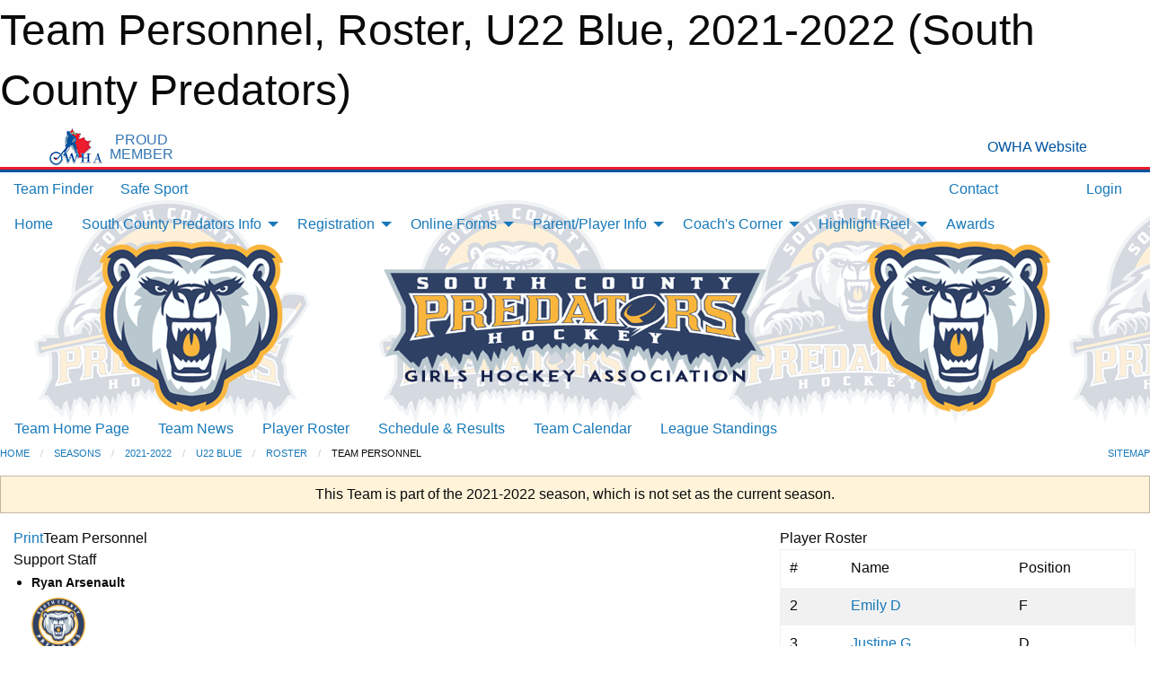

--- FILE ---
content_type: text/html; charset=utf-8
request_url: https://southcountypredators.com/Teams/1094/Coaches/
body_size: 8717
content:


<!DOCTYPE html>

<html class="no-js" lang="en">
<head><meta charset="utf-8" /><meta http-equiv="x-ua-compatible" content="ie=edge" /><meta name="viewport" content="width=device-width, initial-scale=1.0" /><link rel="preconnect" href="https://cdnjs.cloudflare.com" /><link rel="dns-prefetch" href="https://cdnjs.cloudflare.com" /><link rel="preconnect" href="https://fonts.gstatic.com" /><link rel="dns-prefetch" href="https://fonts.gstatic.com" /><title>
	2021-2022 > U22 Blue > Roster > Team Personnel (South County Predators)
</title><link rel="stylesheet" href="https://fonts.googleapis.com/css2?family=Oswald&amp;family=Roboto&amp;family=Passion+One:wght@700&amp;display=swap" />

    <!-- Compressed CSS -->
    <link rel="stylesheet" href="https://cdnjs.cloudflare.com/ajax/libs/foundation/6.7.5/css/foundation.min.css" /><link rel="stylesheet" href="https://cdnjs.cloudflare.com/ajax/libs/motion-ui/2.0.3/motion-ui.css" />

    <!--load all styles -->
    
  <meta name="keywords" content="female,girl,hockey,amherstburg,harrow,kingsville,lasalle,leamington,minor,novice,atom,peewee,bantam,intermediate,womens,erie,northshore,essex,county" /><meta name="description" content="  Players on this team are Emily D (F), Justine G (D), Phoebe T (D), Hailey B (F), Cassidy A (F), Mckenna R (), Jamie H (F), Abbey M (), Savannah L (D), Julia R (), Paige B (D), Skylar L (D), Mia M (), Ella M (F), and Natalia D (F).  Female only ice hockey association playing/practicing out of Amherstburg, Harrow, Kingsville, and Leamington arenas. Open to all girls from 4-94 with any skill level. " />


<style type="text/css" media="print">
    #omha_banner {
        display: none;
    }

    
          .foo {background-color: rgba(255,255,255,1.0); color: #00539F; font-size: 1.5rem}

</style>

<style type="text/css">
 body { --D-color-rgb-primary: 247,182,61; --D-color-rgb-primary-contrast: 0,0,0; --D-color-rgb-secondary: 47,64,101; --D-color-rgb-link: 247,182,61; --D-color-rgb-link-hover: 47,64,101; --D-color-rgb-content-link: 0,32,96; --D-color-rgb-content-link-hover: 255,255,0 }  body { --D-fonts-main: 'Roboto', sans-serif }  body { --D-fonts-headings: 'Oswald', sans-serif }  body { --D-fonts-bold: 'Passion One', cursive }  body { --D-wrapper-max-width: 1200px }  .sitecontainer { background-color: rgba(255,255,255,1.0); background-image: url('/domains/southcountypredators.com/bg_page.png') }  .sitecontainer main .wrapper { background-color: rgba(255,255,255,1); }  .bottom-drawer .content { background-color: rgba(255,255,255,1); } #wid9 .row-masthead { background-color: transparent }
</style>
<link href="/Domains/southcountypredators.com/favicon.ico" rel="shortcut icon" /><link href="/assets/responsive/css/public.min.css?v=2025.07.27" type="text/css" rel="stylesheet" media="screen" /><link href="/Utils/Styles.aspx?ParentType=Team&amp;ParentID=1094&amp;Mode=Responsive&amp;Version=2024.04.15.20.00.00" type="text/css" rel="stylesheet" media="screen" /><script>var clicky_site_ids = clicky_site_ids || []; clicky_site_ids.push(101057207); var clicky_custom = {};</script>
<script async src="//static.getclicky.com/js"></script>
<script async src="//static.getclicky.com/inc/javascript/video/youtube.js"></script>
</head>
<body>
    
    
  <h1 class="hidden">Team Personnel, Roster, U22 Blue, 2021-2022 (South County Predators)</h1>

    <form method="post" action="/Teams/1094/Coaches/" id="frmMain">
<div class="aspNetHidden">
<input type="hidden" name="tlrk_ssm_TSSM" id="tlrk_ssm_TSSM" value="" />
<input type="hidden" name="tlrk_sm_TSM" id="tlrk_sm_TSM" value="" />
<input type="hidden" name="__EVENTTARGET" id="__EVENTTARGET" value="" />
<input type="hidden" name="__EVENTARGUMENT" id="__EVENTARGUMENT" value="" />
<input type="hidden" name="__VIEWSTATE" id="__VIEWSTATE" value="3XmplP4yXcQfKV0CPofihD+YUZwRu4fbXBZFTHHDxwL3OE0BgkU0dlE/Z+zpaxhrZAdW1ZA48o/1/mMAGu5+cFCBcB/PAJD0fR+Fmh2d7Cwq0hyza4IcWAdLtNb/GNEf3jxWxUN4IcpGW5Gp//Oo1QBsU4ZjYnZxACJMhEisP65hxZQBgT9bHTB/3ZMxB9ysoGd12VfpL0f9pYVsTavA7Yt4w2HnPbHgtZ4PCFw3VwIHwVEzcxWxVbm1O268ib/HNk5Y5fB6lPEy/HDf/sCHknimQPg9BbFz/I8A2LTb7GDSyDZ2GMfR2vB8qQ29abbcNzA+hwtgOUYAG9dkUE14jg8vZnd8hyhBHgkxappmS9P3qbDCgvXas+Easr27PfS2EKAmu2hEFa1fMWCsBjK0Bb85O2Zcj1eS3U4AblGOvYuXdRtYkVUJ55BPuFkT488/uaLDde554mZHgNgHZDR3nDZpGtw9O4lP0oJChkOSrPON7UQgSzgiNTgoe1s3FYY+8QSl1CkcfYvv27DrQhTnFw==" />
</div>

<script type="text/javascript">
//<![CDATA[
var theForm = document.forms['frmMain'];
if (!theForm) {
    theForm = document.frmMain;
}
function __doPostBack(eventTarget, eventArgument) {
    if (!theForm.onsubmit || (theForm.onsubmit() != false)) {
        theForm.__EVENTTARGET.value = eventTarget;
        theForm.__EVENTARGUMENT.value = eventArgument;
        theForm.submit();
    }
}
//]]>
</script>


<script src="/WebResource.axd?d=pynGkmcFUV13He1Qd6_TZMhq2z8AjY_Eu5aN2XzupHu-BC8qT8pzENphM27qg5hWvmmnZbsQ9UKpx-wcUb8iVw2&amp;t=638901397900000000" type="text/javascript"></script>


<script src="https://ajax.aspnetcdn.com/ajax/4.5.2/1/MicrosoftAjax.js" type="text/javascript"></script>
<script src="https://ajax.aspnetcdn.com/ajax/4.5.2/1/MicrosoftAjaxWebForms.js" type="text/javascript"></script>
<script src="/assets/core/js/web/web.min.js?v=2025.07.27" type="text/javascript"></script>
<script src="https://d2i2wahzwrm1n5.cloudfront.net/ajaxz/2025.2.609/Common/Core.js" type="text/javascript"></script>
<script src="https://d2i2wahzwrm1n5.cloudfront.net/ajaxz/2025.2.609/Ajax/Ajax.js" type="text/javascript"></script>
<div class="aspNetHidden">

	<input type="hidden" name="__VIEWSTATEGENERATOR" id="__VIEWSTATEGENERATOR" value="CA0B0334" />
	<input type="hidden" name="__EVENTVALIDATION" id="__EVENTVALIDATION" value="j0t3xW5GNX34AdpK7ba/YHJQxfRYBNIiZH8twYzCjP6kYLC156LkjKUUVcPN5A4KDVbw3Cv4W1R0MIvXo+JtdLqhwe+RvzlbpLwa/E54fIVoBUZYTa4v9AXrZE7lPL/a" />
</div>
        <script type="text/javascript">
//<![CDATA[
Sys.WebForms.PageRequestManager._initialize('ctl00$tlrk_sm', 'frmMain', ['tctl00$tlrk_ramSU','tlrk_ramSU'], [], [], 90, 'ctl00');
//]]>
</script>

        <!-- 2025.2.609.462 --><div id="tlrk_ramSU">
	<span id="tlrk_ram" style="display:none;"></span>
</div>
        


<div id="owha_banner" style="background-color: #fff;">
    <div class="grid-container">
        <div class="grid-x align-middle">
            <div class="cell shrink text-right">
                <img src="//mbswcdn.com/img/networks/owha/topbar-logo.png" alt="OWHA logo" style="max-height: 44px;">
            </div>
            <div class="cell shrink font-heading text-center" style="color: #00539F; opacity: .8; line-height:1; text-transform:uppercase; padding-left: .5em;">
                <div>PROUD</div>
                <div>MEMBER</div>
            </div>
            <div class="cell auto">
            </div>
            <div class="cell shrink">
                <a href="https://www.owha.on.ca/" target="_blank" title="Ontario Women's Hockey Association">
                    <div class="grid-x grid-padding-x align-middle">
                        <div class="cell auto text-right font-heading" style="color: #00539F;">
                            <i class="fa fa-external-link-alt"></i> OWHA Website
                        </div>
                    </div>
                </a>
            </div>
        </div>
    </div>
    <div style="background: rgba(237,27,45,1.0); height: 3px;"></div>
    <div style="background: #00539F; height: 3px;"></div>
</div>



        
  <div class="sitecontainer"><div id="row6" class="row-outer  not-editable"><div class="row-inner"><div id="wid7"><div class="outer-top-bar"><div class="wrapper row-top-bar"><div class="grid-x grid-padding-x align-middle"><div class="cell shrink show-for-small-only"><div class="cell small-6" data-responsive-toggle="top_bar_links" data-hide-for="medium"><button title="Toggle Top Bar Links" class="menu-icon" type="button" data-toggle></button></div></div><div class="cell shrink"><a href="/Seasons/Current/">Team Finder</a></div><div class="cell shrink"><a href="/SafeSport/">Safe Sport</a></div><div class="cell shrink"><div class="grid-x grid-margin-x"><div class="cell auto"><a href="https://www.facebook.com/SouthCountyPredatorsGirlsHockey" target="_blank" rel="noopener"><i class="fab fa-facebook" title="Facebook"></i></a></div><div class="cell auto"><a href="https://www.instagram.com/scpredatorshockey/" target="_blank" rel="noopener"><i class="fab fa-instagram" title="Instagram"></i></a></div></div></div><div class="cell auto show-for-medium"><ul class="menu align-right"><li><a href="/Contact/"><i class="fas fa-address-book" title="Contacts"></i>&nbsp;Contact</a></li><li><a href="/Search/"><i class="fas fa-search" title="Search"></i><span class="hide-for-medium">&nbsp;Search</span></a></li></ul></div><div class="cell auto medium-shrink text-right"><ul class="dropdown menu align-right" data-dropdown-menu><li><a href="/Account/Login/?ReturnUrl=%2fTeams%2f1094%2fCoaches%2f" rel="nofollow"><i class="fas fa-sign-in-alt"></i>&nbsp;Login</a></li></ul></div></div><div id="top_bar_links" class="hide-for-medium" style="display:none;"><ul class="vertical menu"><li><a href="/Contact/"><i class="fas fa-address-book" title="Contacts"></i>&nbsp;Contact</a></li><li><a href="/Search/"><i class="fas fa-search" title="Search"></i><span class="hide-for-medium">&nbsp;Search</span></a></li></ul></div></div></div>
</div></div></div><header id="header" class="hide-for-print"><div id="row12" class="row-outer  not-editable"><div class="row-inner wrapper"><div id="wid13">
</div></div></div><div id="row8" class="row-outer  not-editable"><div class="row-inner wrapper"><div id="wid10">
        <div class="cMain_ctl14-row-menu row-menu org-menu">
            
            <div class="grid-x align-middle">
                
                <nav class="cell auto">
                    <div class="title-bar" data-responsive-toggle="cMain_ctl14_menu" data-hide-for="large">
                        <div class="title-bar-left">
                            
                            <ul class="horizontal menu">
                                
                                <li><a href="/">Home</a></li>
                                
                                <li><a href="/Seasons/Current/">Team Finder</a></li>
                                
                            </ul>
                            
                        </div>
                        <div class="title-bar-right">
                            <div class="title-bar-title" data-toggle="cMain_ctl14_menu">Organization Menu&nbsp;<i class="fas fa-bars"></i></div>
                        </div>
                    </div>
                    <ul id="cMain_ctl14_menu" style="display: none;" class="vertical large-horizontal menu " data-responsive-menu="drilldown large-dropdown" data-back-button='<li class="js-drilldown-back"><a class="sh-menu-back"></a></li>'>
                        <li class="hover-nonfunction"><a href="/">Home</a></li><li class="hover-nonfunction"><a>South County Predators Info</a><ul class="menu vertical nested"><li class="hover-nonfunction"><a href="/Pages/1002/About_Us/">About Us</a></li><li class="hover-nonfunction"><a href="/Pages/1202/Code_of_Ethics/">Code of Ethics</a></li><li class="hover-nonfunction"><a href="/Pages/1201/Code_of_Conducts/">Code of Conducts</a></li><li class="hover-nonfunction"><a href="/Staff/1003/">Board Members</a></li><li class="hover-nonfunction"><a href="/Coaches/1004/">Current Coaches</a></li><li class="hover-nonfunction"><a href="/Contact/1005/">Contact Us</a></li></ul></li><li class="hover-nonfunction highlight"><a>Registration</a><ul class="menu vertical nested"><li class="hover-nonfunction"><a href="/Pages/2762/2025_2026_Registration_/">2025/2026 Registration </a></li><li class="hover-nonfunction"><a href="/Pages/1863/Financial_Assistance/">Financial Assistance</a></li></ul></li><li class="hover-nonfunction highlight"><a>Online Forms </a><ul class="menu vertical nested"><li class="hover-nonfunction"><a href="/Pages/1917/Online_Forms_/">Online Forms </a></li><li class="hover-nonfunction"><a href="/Forms/1859/Coaching_Application_2025_2026_/"><i class="fab fa-wpforms"></i>Coaching Application 2025/2026</a></li><li class="hover-nonfunction"><a href="/Forms/1520/GAME_CHANGE_FORM/"><i class="fab fa-wpforms"></i>Game Change Form Request - FOR COACHES ONLY</a></li><li class="hover-nonfunction"><a href="/Forms/1979/SCPGHA_Volunteer_Release_and_Waiver_of_Liability_Form_/"><i class="fab fa-wpforms"></i>SCP Volunteer Release Form</a></li><li class="hover-nonfunction"><a href="https://cloud.rampinteractive.com/whaontario/files/Bench%20Staff/Trainers/player_med_info_e_2.pdf" target="_blank" rel="noopener"><i class="fa fa-external-link-alt"></i>Player Medical Form</a></li></ul></li><li class="hover-nonfunction"><a>Parent/Player Info</a><ul class="menu vertical nested"><li class="hover-nonfunction"><a href="/Pages/1900/U7_Iniation_Pathway/">U7 Iniation Pathway</a></li><li class="hover-nonfunction"><a href="/Pages/1694/U9_Player_Pathway/">U9 Player Pathway</a></li><li class="hover-nonfunction"><a href="/Pages/1695/U11_Player_Pathway/">U11 Player Pathway</a></li><li class="hover-nonfunction"><a href="/Pages/1197/Dressing_Room_Policy/">Dressing Room Policy</a></li><li class="hover-nonfunction"><a>Concussion Awareness Resource </a><ul class="menu vertical nested"><li class="hover-nonfunction"><a href="/Pages/1628/Concussion_Awareness_Resource_/">Concussion Awareness Resource </a></li><li class="hover-nonfunction"><a href="/Pages/1035/Concussions/">Concussions</a></li></ul></li><li class="hover-nonfunction"><a href="/Pages/1897/Social_Networking_Policy/">Social Networking Policy</a></li><li class="hover-nonfunction"><a href="/Pages/1898/Bullying_Harassement_/">Bullying/Harassement </a></li><li class="hover-nonfunction"><a href="/Pages/1353/Proper_Player_Equipment_Fitting/">Proper Player Equipment Fitting</a></li><li class="hover-nonfunction"><a href="/Pages/1207/Conflict_Resolution_/">Conflict Resolution </a></li><li class="hover-nonfunction"><a href="/Pages/2024/Goalie_Parents/">Goalie Parents</a></li><li class="hover-nonfunction"><a href="/Pages/1029/County_Hockey_Moms/">County Hockey Moms</a></li></ul></li><li class="hover-nonfunction"><a>Coach&#39;s Corner</a><ul class="menu vertical nested"><li class="hover-nonfunction"><a href="/Pages/2857/Team_Staff_Requirements/">Team Staff Requirements</a></li><li class="hover-nonfunction"><a href="/Pages/2858/Vulnerable_Sector_Checks_Screening_Portal/">Vulnerable Sector Checks/Screening Portal</a></li><li class="hover-nonfunction"><a href="/Pages/1307/OWHA_Handbook/">OWHA Handbook</a></li><li class="hover-nonfunction"><a>Trainers</a><ul class="menu vertical nested"><li class="hover-nonfunction"><a href="/Pages/1031/Trainers/">Trainers</a></li><li class="hover-nonfunction"><a href="/Pages/1673/Trainer_s_Role_and_Responsibilites/">Trainer&#39;s Role &amp; Responsibilites</a></li><li class="hover-nonfunction"><a href="/Pages/1675/Trainer_s_Resources/">Trainer&#39;s Resources</a></li></ul></li></ul></li><li class="hover-nonfunction"><a>Highlight Reel</a><ul class="menu vertical nested"><li class="hover-nonfunction"><a href="/Pages/2757/Highlight_Reel/">Highlight Reel</a></li><li class="hover-nonfunction"><a href="/Galleries/2756/2024_2025_Funday_/"><i class="fa fa-images"></i>2024/2025 Funday</a></li><li class="hover-nonfunction"><a href="/Galleries/2763/2024_2025_EKGIHL_Day_of_Champs_Winners/"><i class="fa fa-images"></i>2024/2025 EKGIHL Day of Champs Winners</a></li></ul></li><li class="hover-nonfunction"><a href="/Awards/">Awards</a></li>
                    </ul>
                </nav>
            </div>
            
        </div>
        </div><div id="wid9"><div class="cMain_ctl17-row-masthead row-masthead"><div class="grid-x align-middle text-center"><div class="cell small-4"><a href="/"><img class="contained-image" src="/domains/southcountypredators.com/logo.png" alt="Main Logo" /></a></div><div class="cell small-4"><img class="contained-image" src="/domains/southcountypredators.com/bg_header.png" alt="Banner Image" /></div><div class="cell small-4"><img class="contained-image secondary" src="/domains/southcountypredators.com/logo.png" alt="Secondary Logo" /></div></div></div>
</div><div id="wid11">
<div class="cMain_ctl20-row-menu row-menu">
    <div class="grid-x align-middle">
        
        <nav class="cell auto">
            <div class="title-bar" data-responsive-toggle="cMain_ctl20_menu" data-hide-for="large">
                <div class="title-bar-left flex-child-shrink">
                    <div class="grid-x align-middle">
                        
                    </div>
                </div>
                <div class="title-bar-right flex-child-grow">
                    <div class="grid-x align-middle">
                        <div class="cell auto"></div>
                        
                        <div class="cell shrink">
                            <div class="title-bar-title" data-toggle="cMain_ctl20_menu">U22 Blue Menu&nbsp;<i class="fas fa-bars"></i></div>
                        </div>
                    </div>
                </div>
            </div>
            <ul id="cMain_ctl20_menu" style="display: none;" class="vertical large-horizontal menu " data-responsive-menu="drilldown large-dropdown" data-back-button='<li class="js-drilldown-back"><a class="sh-menu-back"></a></li>'>
                <li><a href="/Teams/1094/">Team Home Page</a></li><li><a href="/Teams/1094/Articles/">Team News</a></li><li><a href="/Teams/1094/Players/">Player Roster</a></li><li><a href="/Teams/1094/Schedule/">Schedule & Results</a></li><li><a href="/Teams/1094/Calendar/">Team Calendar</a></li><li><a href="http://www.theonedb.com/Teams/58656?src=mbsw" target="blank"><i class="fa fa-external-link-alt"></i>League Standings</a></li>
            </ul>
        </nav>
        
    </div>
    
</div>
</div></div></div><div id="row14" class="row-outer  not-editable"><div class="row-inner wrapper"><div id="wid15">
<div class="cMain_ctl25-row-breadcrumb row-breadcrumb">
    <div class="grid-x"><div class="cell auto"><nav aria-label="You are here:" role="navigation"><ul class="breadcrumbs"><li><a href="/" title="Main Home Page">Home</a></li><li><a href="/Seasons/" title="List of seasons">Seasons</a></li><li><a href="/Seasons/1079/" title="Season details for 2021-2022">2021-2022</a></li><li><a href="/Teams/1094/" title="U22 Blue Home Page">U22 Blue</a></li><li><a href="/Teams/1094/Players/" title="Return to team roster">Roster</a></li><li>Team Personnel</li></ul></nav></div><div class="cell shrink"><ul class="breadcrumbs"><li><a href="/Sitemap/" title="Go to the sitemap page for this website"><i class="fas fa-sitemap"></i><span class="show-for-large">&nbsp;Sitemap</span></a></li></ul></div></div>
</div>
</div></div></div></header><main id="main"><div class="wrapper"><div id="row21" class="row-outer"><div class="row-inner"><div id="wid22"></div></div></div><div id="row16" class="row-outer  not-editable"><div class="row-inner"><div id="wid17">
<div class="cMain_ctl37-outer widget">
    <div class="callout small warning text-center">This Team is part of the 2021-2022 season, which is not set as the current season.</div>
</div>
</div></div></div><div id="row25" class="row-outer"><div class="row-inner"><div id="wid26"></div></div></div><div id="row1" class="row-outer"><div class="row-inner"><div class="grid-x grid-padding-x"><div id="row1col2" class="cell small-12 medium-7 large-8 "><div id="wid4">
<div class="cMain_ctl49-outer widget">
    <div class="mod"><div class="clipper"><div class="modTitle"><a class="print noPrint" onclick="javascript:window.print();"><span>Print</span></a><span>Team Personnel</span></div></div><div class="modBody"><div class="XL">Support Staff</div><div class="list"><ul class="staff"><li class="boxed"><dl id="staff_1119" class="profile staff"><dt style="font-size: 14px; line-height: 24px; white-space: nowrap; overflow: hidden;">Ryan  Arsenault</dt><dd class="image"><a href="/public/images/common/logo-main.png" target="_blank"><img alt="Staff Photo" src="/public/images/common/logo-main.png" style="max-width: 60px;max-height: 70px;" /></a></dd><dd class="info"><div class="spaced" style="font-size:13px;">Asst Coach</div><div class="S justified" style="display: none;" id="multistaff_0_staff_1119_bio"></div></dd></dl><div class="divClear"></div></li><li class="boxed"><dl id="staff_1122" class="profile staff"><dt style="font-size: 14px; line-height: 24px; white-space: nowrap; overflow: hidden;">Dana Hitchcock</dt><dd class="image"><a href="/public/images/common/logo-main.png" target="_blank"><img alt="Staff Photo" src="/public/images/common/logo-main.png" style="max-width: 60px;max-height: 70px;" /></a></dd><dd class="info"><div class="spaced" style="font-size:13px;">G.M</div><div class="S justified" style="display: none;" id="multistaff_0_staff_1122_bio"></div></dd></dl><div class="divClear"></div></li><li class="boxed"><dl id="staff_1123" class="profile staff"><dt style="font-size: 14px; line-height: 24px; white-space: nowrap; overflow: hidden;">Tracy Alkinson</dt><dd class="image"><a href="/public/images/common/logo-main.png" target="_blank"><img alt="Staff Photo" src="/public/images/common/logo-main.png" style="max-width: 60px;max-height: 70px;" /></a></dd><dd class="info"><div class="spaced" style="font-size:13px;">Trainer</div><div class="S justified" style="display: none;" id="multistaff_0_staff_1123_bio"></div></dd></dl><div class="divClear"></div></li><li class="boxed"><dl id="staff_1121" class="profile staff"><dt style="font-size: 14px; line-height: 24px; white-space: nowrap; overflow: hidden;">Nancy Gorham</dt><dd class="image"><a href="/public/images/common/logo-main.png" target="_blank"><img alt="Staff Photo" src="/public/images/common/logo-main.png" style="max-width: 60px;max-height: 70px;" /></a></dd><dd class="info"><div class="spaced" style="font-size:13px;">Trainer</div><div class="S justified" style="display: none;" id="multistaff_0_staff_1121_bio"></div></dd></dl><div class="divClear"></div></li><li class="boxed"><dl id="staff_1120" class="profile staff"><dt style="font-size: 14px; line-height: 24px; white-space: nowrap; overflow: hidden;">Lisa Rufo</dt><dd class="image"><a href="/public/images/common/logo-main.png" target="_blank"><img alt="Staff Photo" src="/public/images/common/logo-main.png" style="max-width: 60px;max-height: 70px;" /></a></dd><dd class="info"><div class="spaced" style="font-size:13px;">Trainer</div><div class="S justified" style="display: none;" id="multistaff_0_staff_1120_bio"></div></dd></dl><div class="divClear"></div></li><li class="last"></li></ul></div></div></div>
</div>
</div></div><div id="row1col3" class="cell small-12 medium-5 large-4 "><div id="wid5">
<div class="cMain_ctl54-outer widget">
    <div class="mod"><div class="clipper"><div class="modTitle"><span>Player Roster</span></div></div><div class="modBody"><table class="standard"><tr class="head"><td>#</td><td>Name</td><td>Position</td></tr><tr class="link" onclick="window.location = '/Teams/1094/Players/304/'"><td>2</td><td><a href="/Teams/1094/Players/304/" title="View profile for Emily D">Emily D</a></td><td>F</td></tr><tr class="link" onclick="window.location = '/Teams/1094/Players/292/'"><td>3</td><td><a href="/Teams/1094/Players/292/" title="View profile for Justine G">Justine G</a></td><td>D</td></tr><tr class="link" onclick="window.location = '/Teams/1094/Players/299/'"><td>4</td><td><a href="/Teams/1094/Players/299/" title="View profile for Phoebe T">Phoebe T</a></td><td>D</td></tr><tr class="link" onclick="window.location = '/Teams/1094/Players/301/'"><td>5</td><td><a href="/Teams/1094/Players/301/" title="View profile for Hailey B">Hailey B</a></td><td>F</td></tr><tr class="link" onclick="window.location = '/Teams/1094/Players/289/'"><td>6</td><td><a href="/Teams/1094/Players/289/" title="View profile for Cassidy A">Cassidy A</a></td><td>F</td></tr><tr class="link" onclick="window.location = '/Teams/1094/Players/297/'"><td>7</td><td><a href="/Teams/1094/Players/297/" title="View profile for Mckenna R">Mckenna R</a></td><td></td></tr><tr class="link" onclick="window.location = '/Teams/1094/Players/293/'"><td>9</td><td><a href="/Teams/1094/Players/293/" title="View profile for Jamie H">Jamie H</a></td><td>F</td></tr><tr class="link" onclick="window.location = '/Teams/1094/Players/296/'"><td>10</td><td><a href="/Teams/1094/Players/296/" title="View profile for Abbey M">Abbey M</a></td><td></td></tr><tr class="link" onclick="window.location = '/Teams/1094/Players/294/'"><td>12</td><td><a href="/Teams/1094/Players/294/" title="View profile for Savannah L">Savannah L</a></td><td>D</td></tr><tr class="link" onclick="window.location = '/Teams/1094/Players/298/'"><td>13</td><td><a href="/Teams/1094/Players/298/" title="View profile for Julia R">Julia R</a></td><td></td></tr><tr class="link" onclick="window.location = '/Teams/1094/Players/290/'"><td>14</td><td><a href="/Teams/1094/Players/290/" title="View profile for Paige B">Paige B</a></td><td>D</td></tr><tr class="link" onclick="window.location = '/Teams/1094/Players/295/'"><td>15</td><td><a href="/Teams/1094/Players/295/" title="View profile for Skylar L">Skylar L</a></td><td>D</td></tr><tr class="link" onclick="window.location = '/Teams/1094/Players/302/'"><td>16</td><td><a href="/Teams/1094/Players/302/" title="View profile for Mia M">Mia M</a></td><td></td></tr><tr class="link" onclick="window.location = '/Teams/1094/Players/303/'"><td>19</td><td><a href="/Teams/1094/Players/303/" title="View profile for Ella M">Ella M</a></td><td>F</td></tr><tr class="link" onclick="window.location = '/Teams/1094/Players/291/'"><td>29</td><td><a href="/Teams/1094/Players/291/" title="View profile for Natalia D">Natalia D</a></td><td>F</td></tr></table></div></div>
</div>
</div></div></div></div></div><div id="row23" class="row-outer"><div class="row-inner"><div id="wid24"></div></div></div></div></main><footer id="footer" class="hide-for-print"><div id="row18" class="row-outer  not-editable"><div class="row-inner wrapper"><div id="wid19">
    <div class="cMain_ctl68-row-footer row-footer">
        <div class="grid-x"><div class="cell medium-6"><div class="sportsheadz"><div class="grid-x"><div class="cell small-6 text-center sh-logo"><a href="/Teams/1094/App/" rel="noopener" title="More information about the Sportsheadz App"><img src="https://mbswcdn.com/img/sportsheadz/go-mobile.png" alt="Sportsheadz Go Mobile!" /></a></div><div class="cell small-6"><h3>Get Mobile!</h3><p>Download our mobile app to stay up to date on all the latest scores, stats, and schedules</p><div class="app-store-links"><div class="cell"><a href="/Teams/1094/App/" rel="noopener" title="More information about the Sportsheadz App"><img src="https://mbswcdn.com/img/sportsheadz/appstorebadge-300x102.png" alt="Apple App Store" /></a></div><div class="cell"><a href="/Teams/1094/App/" rel="noopener" title="More information about the Sportsheadz App"><img src="https://mbswcdn.com/img/sportsheadz/google-play-badge-1-300x92.png" alt="Google Play Store" /></a></div></div></div></div></div></div><div class="cell medium-6"><div class="contact"><h3>Contact Us</h3>Visit our <a href="/Contact">Contact</a> page for more contact details.</div></div></div><div class="grid-x grid-padding-x grid-padding-y align-middle text-center"><div class="cell small-12"><div class="org"><span></span></div><div class="site"><span>2021-2022 U22 Blue</span></div></div></div>
    </div>
</div><div id="wid20">

<div class="cMain_ctl71-outer">
    <div class="row-footer-terms">
        <div class="grid-x grid-padding-x grid-padding-y">
            <div class="cell">
                <ul class="menu align-center">
                    <li><a href="https://mail.mbsportsweb.ca/" rel="nofollow">Webmail</a></li>
                    <li id="cMain_ctl71_li_safesport"><a href="/SafeSport/">Safe Sport</a></li>
                    <li><a href="/Privacy-Policy/">Privacy Policy</a></li>
                    <li><a href="/Terms-Of-Use/">Terms of Use</a></li>
                    <li><a href="/Help/">Website Help</a></li>
                    <li><a href="/Sitemap/">Sitemap</a></li>
                    <li><a href="/Contact/">Contact</a></li>
                    <li><a href="/Subscribe/">Subscribe</a></li>
                </ul>
            </div>
        </div>
    </div>
</div>
</div></div></div></footer></div>
  
  
  

        
        
        <input type="hidden" name="ctl00$hfCmd" id="hfCmd" />
        <script type="text/javascript">
            //<![CDATA[
            function get_HFID() { return "hfCmd"; }
            function toggleBio(eLink, eBio) { if (document.getElementById(eBio).style.display == 'none') { document.getElementById(eLink).innerHTML = 'Hide Bio'; document.getElementById(eBio).style.display = 'block'; } else { document.getElementById(eLink).innerHTML = 'Show Bio'; document.getElementById(eBio).style.display = 'none'; } }
            function get_WinHeight() { var h = (typeof window.innerHeight != 'undefined' ? window.innerHeight : document.body.offsetHeight); return h; }
            function get_WinWidth() { var w = (typeof window.innerWidth != 'undefined' ? window.innerWidth : document.body.offsetWidth); return w; }
            function StopPropagation(e) { e.cancelBubble = true; if (e.stopPropagation) { e.stopPropagation(); } }
            function set_cmd(n) { var t = $get(get_HFID()); t.value = n, __doPostBack(get_HFID(), "") }
            function set_cookie(n, t, i) { var r = new Date; r.setDate(r.getDate() + i), document.cookie = n + "=" + escape(t) + ";expires=" + r.toUTCString() + ";path=/;SameSite=Strict"; }
            function get_cookie(n) { var t, i; if (document.cookie.length > 0) { t = document.cookie.indexOf(n + "="); if (t != -1) return t = t + n.length + 1, i = document.cookie.indexOf(";", t), i == -1 && (i = document.cookie.length), unescape(document.cookie.substring(t, i)) } return "" }
            function Track(goal_name) { if (typeof (clicky) != "undefined") { clicky.goal(goal_name); } }
                //]]>
        </script>
    

<script type="text/javascript">
//<![CDATA[
window.__TsmHiddenField = $get('tlrk_sm_TSM');Sys.Application.add_init(function() {
    $create(Telerik.Web.UI.RadAjaxManager, {"_updatePanels":"","ajaxSettings":[],"clientEvents":{OnRequestStart:"",OnResponseEnd:""},"defaultLoadingPanelID":"","enableAJAX":true,"enableHistory":false,"links":[],"styles":[],"uniqueID":"ctl00$tlrk_ram","updatePanelsRenderMode":0}, null, null, $get("tlrk_ram"));
});
//]]>
</script>
</form>

    <script src="https://cdnjs.cloudflare.com/ajax/libs/jquery/3.6.0/jquery.min.js"></script>
    <script src="https://cdnjs.cloudflare.com/ajax/libs/what-input/5.2.12/what-input.min.js"></script>
    <!-- Compressed JavaScript -->
    <script src="https://cdnjs.cloudflare.com/ajax/libs/foundation/6.7.5/js/foundation.min.js"></script>
    <!-- Slick Carousel Compressed JavaScript -->
    <script src="/assets/responsive/js/slick.min.js?v=2025.07.27"></script>

    <script>
        $(document).foundation();

        $(".sh-menu-back").each(function () {
            var backTxt = $(this).parent().closest(".is-drilldown-submenu-parent").find("> a").text();
            $(this).text(backTxt);
        });

        $(".hover-nonfunction").on("mouseenter", function () { $(this).addClass("hover"); });
        $(".hover-nonfunction").on("mouseleave", function () { $(this).removeClass("hover"); });
        $(".hover-function").on("mouseenter touchstart", function () { $(this).addClass("hover"); setTimeout(function () { $(".hover-function.hover .hover-function-links").css("pointer-events", "auto"); }, 100); });
        $(".hover-function").on("mouseleave touchmove", function () { $(".hover-function.hover .hover-function-links").css("pointer-events", "none"); $(this).removeClass("hover"); });

        function filteritems(containerid, item_css, css_to_show) {
            if (css_to_show == "") {
                $("#" + containerid + " ." + item_css).fadeIn();
            } else {
                $("#" + containerid + " ." + item_css).hide();
                $("#" + containerid + " ." + item_css + "." + css_to_show).fadeIn();
            }
        }

    </script>

    

    <script type="text/javascript">
 var alt_title = $("h1.hidden").html(); if(alt_title != "") { clicky_custom.title = alt_title; }
</script>


    

<script defer src="https://static.cloudflareinsights.com/beacon.min.js/vcd15cbe7772f49c399c6a5babf22c1241717689176015" integrity="sha512-ZpsOmlRQV6y907TI0dKBHq9Md29nnaEIPlkf84rnaERnq6zvWvPUqr2ft8M1aS28oN72PdrCzSjY4U6VaAw1EQ==" data-cf-beacon='{"version":"2024.11.0","token":"b7f484f62e5547f08b51598a791e1e1a","r":1,"server_timing":{"name":{"cfCacheStatus":true,"cfEdge":true,"cfExtPri":true,"cfL4":true,"cfOrigin":true,"cfSpeedBrain":true},"location_startswith":null}}' crossorigin="anonymous"></script>
</body>
</html>
